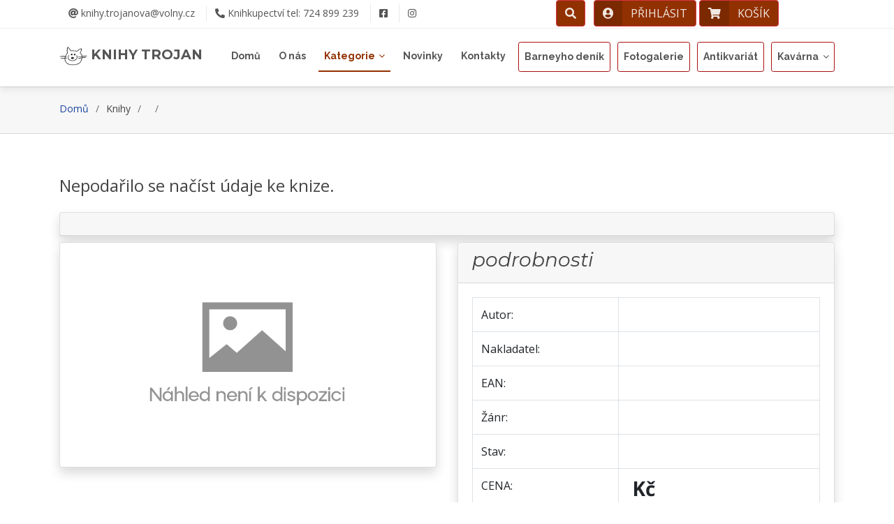

--- FILE ---
content_type: text/html; charset=UTF-8
request_url: https://www.knihy-trojan.cz/kniha/elektricke-lokomotivy-e499-0-2-83732/
body_size: 31775
content:
<!DOCTYPE html>
<html lang="cs-cz">
<head>
  <base href="https://www.knihy-trojan.cz/" />
  <meta charset="utf-8">
  <title>Detail knihy - Knihy Trojan</title>
  <meta name="viewport"     content="width=device-width, initial-scale=1.0" name="viewport">
  <meta name="keywords"     content="knihkupectví,knihkupectví on-line,knihy on-line,knihy internet shop,internetové knihkupectví,prodej knih,třebíč">
  <meta name="description"  content="Knihkupectví Trojan v Třebíči Vám nabízí knihy všech žánrů, beletrie, učebnice, poezie, encyklopedie, slovníky a jiné.">
  <meta name="author"       content="Michal Kašpárek, www.ikasparek.cz">
  <meta name="robots"       content="index, follow, all">
  <meta name="googlebot"    content="archive,snippet">
  <meta name="seznambot"    content="all">

  <!-- Meta tags -->


  <!-- Favicons -->
  <link rel="apple-touch-icon" sizes="180x180" href="soubory/apple-touch-icon.png">
  <link rel="icon" type="image/png" sizes="32x32" href="soubory/favicon-32x32.png">
  <link rel="icon" type="image/png" sizes="16x16" href="soubory/favicon-16x16.png">

  <!-- Google Fonts -->
  <link rel="stylesheet" href="https://fonts.googleapis.com/css2?family=Open+Sans:ital,wght@0,300;0,400;0,600;0,700;0,800;1,400;1,600;1,700&display=swap">
  <link rel="stylesheet" href="https://fonts.googleapis.com/css2?family=Montserrat:ital,wght@0,400;0,500;0,600;0,700;1,400;1,500&display=swap">
  <link rel="stylesheet" href="https://fonts.googleapis.com/css2?family=Raleway:wght@300;400;500;700;800&display=swap">

  <!-- Bootstrap CSS Soubor -->
  <link rel="stylesheet" href="https://cdn.jsdelivr.net/npm/bootstrap@4.6.2/dist/css/bootstrap.min.css" integrity="sha384-xOolHFLEh07PJGoPkLv1IbcEPTNtaed2xpHsD9ESMhqIYd0nLMwNLD69Npy4HI+N" crossorigin="anonymous">
  <link rel="stylesheet" href="css/bootstrap-migration.css">

  <!-- Knihovny CSS Files -->
  <link rel="stylesheet" href="lib/font-awesome/css/font-awesome.min.css">
  <link rel="stylesheet" href="vendor/fontawesome-free-5/css/all.css">
  <link rel="stylesheet" href="lib/animate/animate.min.css">
  <link rel="stylesheet" href="lib/ionicons/css/ionicons.min.css">
  <link rel="stylesheet" href="lib/owlcarousel/assets/owl.carousel.min.css">
  <link rel="stylesheet" href="lib/magnific-popup/magnific-popup.css">
  <link rel="stylesheet" href="lib/ionicons/css/ionicons.min.css">
  <link rel="stylesheet" href="js/jquery-ui-1.13.2.blitzer/jquery-ui.css">

  <!-- Vlastní CSS -->
  <link rel="stylesheet" href="css/custom.css">
  <script src="https://code.jquery.com/jquery-3.6.0.js"></script>
  <script src="https://code.jquery.com/ui/1.13.2/jquery-ui.js"></script>
</head><body id="body">  <!--==========================
    Top Bar
  ============================-->
<!--  <section id="topbar" class="d-none d-lg-block p-0 fixed-top">-->
  <section id="topbar" class="d-block p-0 fixed-top">
    <div class="container clearfix row px-0 mx-0 mx-auto">
      <div class="social-links float-left py-2 px-0 ml-0 ml-md-3 col-7 col-md-6">
        <a href="mailto:knihy.trojanova@volny.cz"><i class="fas fa-at"></i>&nbsp;knihy.trojanova@volny.cz</a>
        <a href="tel:00420724899239"><i class="fas fa-phone-alt"></i>&nbsp;<span class="d-none d-lg-inline">Knihkupectví</span> tel:  724 899 239</a>
<!--      </div>
      <div class="social-links float-left py-2">-->
        <a href="https://www.facebook.com/knihkupectvi.Trojan" class="facebook d-none d-lg-inline" target="_blank"><i class="fab fa-facebook-square"></i></a>
        <a href="https://www.instagram.com/trojan.knihy/" class="instagram d-none d-lg-inline" target="_blank"><i class="fab fa-instagram"></i></a>
      </div>
      <div class="X_social-links float-right h-40px col-5 col-md-5 mt-3 mt-lg-0 px-0 px-lg-3 text-center text-lg-right">
      <!-- Vyhledávácí okno -->
        <!--<div id="search-down">-->
          <a href="#" id="search-down-tlacitko" class="btn btn-md btn-danger user-menu mr-0 mr-lg-2">
            <span class="icon"><i class="fas fa-search font-2em"></i></span>
          </a>
            <div class="search-down-detail" id="search-down-detail">
              <form name="form_hledat_down" id="form_hledat_down" action="https://www.knihy-trojan.cz/hledat/" method="get">
                <label for="hledej">Vyhledávání</label>
                <div class="input-group shadow-lg mb-3">
                  <input type="text" name="hledej" id="hledat" class="form-control border-secondary" placeholder="Sem napište co hledáte..." aria-label="Sem napište co hledáte..." aria-describedby="button-hledat">
                  <div class="input-group-append">
                    <button type="submit" class="btn btn-danger" type="button" id="button-hledat">HLEDAT</button>
                  </div>
                </div>
              </form>
            </div>
<!--          </a>-->
        <!--</div>-->
            <a href="https://www.knihy-trojan.cz/prihlasit/" id="userDropdown" class="btn btn-md btn-danger btn-icon-split user-menu">
              <span class="icon"><div class="img-profile rounded-circle"><i class="fas fa-user-circle font-2em"></i></div></span>
              <span class="d-none d-sm-block text">PŘIHLÁSIT</span>
            </a>
            <a href="https://www.knihy-trojan.cz/kosik/" id="kosik-tlacitko" class="btn btn-md btn-danger btn-icon-split user-menu">
                    <span class="icon"><i class="fa fa-shopping-cart font-2em"></i></span>
                    <span class="d-none d-sm-block text">KOŠÍK</span>


<!--            <a href="https://www.knihy-trojan.cz/kosik/" id="kosik-tlacitko" class="btn btn-sm kosik-menu">
              <span class="img-profile rounded-circle"><i class="fa fa-shopping-cart font-2em"></i></span>
              <span class="mr-2 d-none d-lg-inline">KOŠÍK</span>-->
              <div class="kosik-detail" id="kosik-detail">
                            <div class="col-12 col-md-12 col-lg-12 alert alert-info">
              Váš košík je zatím prázdný. Vyberte si knihu.
            </div>
              </div>

                        <!--</div></div>-->
            </a>
      </div>
    </div>
  </section>
  <!--==========================
    Header
  ============================-->
  <header id="header">
    <div class="container">

      <div id="logo" class="pull-left">
        <!--<a href="#body"><img src="https://www.knihy-trojan.cz/img/logo.png" alt="" title="" /></a>-->
        <h1><a href="https://www.knihy-trojan.cz" class="scrollto">
          <img src="https://www.knihy-trojan.cz/soubory/knihy-trojan-logo.png" alt="" title="" style="height:40px;width:auto;" />&nbsp;KNIHY TROJAN</a></h1>
      </div>
      <div class="d-inline d-lg-none float-right mr-5">
        <a href="https://www.facebook.com/knihkupectvi.Trojan" class="facebook mr-3" target="_blank"><i class="fab fa-facebook-square"></i></a>
        <a href="https://www.instagram.com/trojan.knihy/" class="instagram" target="_blank"><i class="fab fa-instagram"></i></a>
      </div>

      <nav id="nav-menu-container">
        <ul class="nav-menu">
          <!--<li id="menu-home" class="menu-active"><a href="https://www.knihy-trojan.cz">Domů</a></li>-->
          <li id="menu-home"><a href="https://www.knihy-trojan.cz">Domů</a></li>
          <li id="menu-onas"><a href="https://www.knihy-trojan.cz/onas/">O nás</a></li>
          <li id="menu-kategorie" class="menu-has-children"><a href="">Kategorie</a>
            <ul class="row">
          <div class="col-sm-12 col-md-6 float-md-left">
              <li id="menu-pod-kategorie10" class="menu-has-children"><a href="">Beletrie, krásná literatura</a>
                <ul>
                  <li><a href="https://www.knihy-trojan.cz/kategorie/beletrie-humor/">Humor</a></li>
                  <li><a href="https://www.knihy-trojan.cz/kategorie/beletrie-beletrie/">Beletrie česká i světová</a></li>
                  <li><a href="https://www.knihy-trojan.cz/kategorie/beletrie-detektivky/">Detektivky</a></li>
                  <li><a href="https://www.knihy-trojan.cz/kategorie/beletrie-zivotopisy/">Životopisy</a></li>
                  <li><a href="https://www.knihy-trojan.cz/kategorie/beletrie-napeti/">Napětí, thriller</a></li>
                  <li><a href="https://www.knihy-trojan.cz/kategorie/beletrie-krasna-literatura/">Krásná literatura</a></li>
                  <li><a href="https://www.knihy-trojan.cz/kategorie/beletrie-pro-mladez/">Beletrie pro mládež</a></li>
                </ul>
              </li>
              <li><a href="https://www.knihy-trojan.cz/kategorie/cizojazycna-literatura/">Cizojazyčná literatura</a></li>
              <li id="menu-pod-kategorie7" class="menu-has-children"><a href="">Umění, architektura</a>
                <ul>
                  <li><a href="https://www.knihy-trojan.cz/kategorie/vytvarne-umeni-fotografie/">Výtvarné umění, fotografie</a></li>
                  <li><a href="https://www.knihy-trojan.cz/kategorie/architektura-pamatky-mesta/">Architektura, památky, města</a></li>
                  <li><a href="https://www.knihy-trojan.cz/kategorie/divadlo-film-hudba/">Divadlo, film, hudba</a></li>
                </ul>
              </li>
              <li><a href="https://www.knihy-trojan.cz/kategorie/mluvene-slovo/">Mluvené slovo</a></li>
              <li><a href="https://www.knihy-trojan.cz/kategorie/obrazove-publikace/">Obrazové publikace</a></li>
              <li id="menu-pod-kategorie3" class="menu-has-children"><a href="">Společenské vědy, osvěta</a>
                <ul>
                  <li><a href="https://www.knihy-trojan.cz/kategorie/spolecenske-vedy-osveta/">Společenské vědy, osvěta</a></li>
                  <li><a href="https://www.knihy-trojan.cz/kategorie/spolecenske-vedy-vesmir/">Vesmír</a></li>
                </ul>
              </li>
              <li id="menu-pod-kategorie1" class="menu-has-children"><a href="">Duchovní nauky, teologie</a>
                <ul>
                  <li><a href="https://www.knihy-trojan.cz/kategorie/duchovni-nauky-teologie/">Duchovní nauky, teologie</a></li>
                  <li><a href="https://www.knihy-trojan.cz/kategorie/duchovni- nauky-karty/">Duchovní nauky - karty</a></li>
                  <li><a href="https://www.knihy-trojan.cz/kategorie/duchovni- nauky-astrologie/">Duchovní nauky - astrologie</a></li>
                </ul>
              </li>


              <li><a href="https://www.knihy-trojan.cz/kategorie/sci-fi-fantasy-dobrodruzna/">Sci-fi, fantasy, horor,dobrodružná</a></li>
              <li><a href="https://www.knihy-trojan.cz/kategorie/comics/">Komiksy</a></li>
              <li id="menu-pod-kategorie12" class="menu-has-children"><a href="">Mapy, průvodci, cestopisy</a>
                <ul>
                  <li><a href="https://www.knihy-trojan.cz/kategorie/pruvodci-cestopisy/">Cestopisy</a></li>
                  <li><a href="https://www.knihy-trojan.cz/kategorie/mapy-pruvodci/">Mapy, průvodci, atlasy</a></li>
                </ul>
              </li>
              <li id="menu-pod-kategorie14" class="menu-has-children"><a href="">Literatura faktu, válečná</a>
                <ul>
                  <li><a href="https://www.knihy-trojan.cz/kategorie/politika/">Politika</a></li>
                  <li><a href="https://www.knihy-trojan.cz/kategorie/literatura-valecna/">Válečná literatura</a></li>
                  <li><a href="https://www.knihy-trojan.cz/kategorie/literatura-faktu/">Literatura faktu</a></li>
                  <li><a href="https://www.knihy-trojan.cz/kategorie/valecny-roman/">Válečné romány</a></li>
                </ul>
              </li>
              <li><a href="https://www.knihy-trojan.cz/kategorie/historie/">Historie</a></li>
              <li><a href="https://www.knihy-trojan.cz/kategorie/filozofie-sociologie/">Filozofie, sociologie</a></li>
              <li><a href="https://www.knihy-trojan.cz/kategorie/pedagogika-psychologie/">Pedagogika, psychologie</a></li>
              <li><a href="https://www.knihy-trojan.cz/kategorie/regionalni-literatura/">Regionální literatura</a></li>
              <li id="menu-pod-kategorie8" class="menu-has-children"><a href="">Učebnice, jazyky</a>
                <ul>
                  <li><a href="https://www.knihy-trojan.cz/kategorie/jazykoveda-literarni-vedy/">Jazykověda a literární vědy</a></li>
                  <li><a href="https://www.knihy-trojan.cz/kategorie/ucebnice-jazyky-slovniky/">Učebnice jazyků, slovníky</a></li>
                  <li><a href="https://www.knihy-trojan.cz/kategorie/ucebnice-zs-ss-vs/">Učebnice ZŠ, SŠ, VŠ</a></li>
                </ul>
              </li>


          </div>
          <div class="col-sm-12 col-md-6 float-md-right">
              <li><a href="https://www.knihy-trojan.cz/kategorie/encyklopedie/">Encyklopedie</a></li>
              <li id="menu-pod-kategorie11" class="menu-has-children"><a href="">Dětská literatura</a>
                <ul>
                  <li><a href="https://www.knihy-trojan.cz/kategorie/detska-literatura/">Dětská literatura</a></li>
                  <li><a href="https://www.knihy-trojan.cz/kategorie/detska-plastove-knihy/">Dětská - plastové knížky</a></li>
                  <li><a href="https://www.knihy-trojan.cz/kategorie/detska-omalovanky/">Omalovánky, doplňovačky</a></li>
                  <li><a href="https://www.knihy-trojan.cz/kategorie/detska-odborna/">Dětská odborná literatura</a></li>
                  <li><a href="https://www.knihy-trojan.cz/kategorie/detska-leporela/">Dětská - leporela</a></li>
                </ul>
              </li>
              <li id="menu-pod-kategorie4" class="menu-has-children"><a href="">Přírodní vědy</a>
                <ul>
                  <li><a href="https://www.knihy-trojan.cz/kategorie/prirodni-vedy-priroda/">Přírodní vědy, příroda</a></li>
                  <li><a href="https://www.knihy-trojan.cz/kategorie/pestitelstvi-chovatelstvi/">Pěstitelství, chovatelství</a></li>
                  <li><a href="https://www.knihy-trojan.cz/kategorie/prirodni-vedy-zahady/">Záhady, odborná matematika a fyzika</a></li>
                </ul>
              </li>
              <li id="menu-pod-kategorie5" class="menu-has-children"><a href="">Hobby, technické vědy</a>
                <ul>
                  <li><a href="https://www.knihy-trojan.cz/kategorie/technicke-vedy-hobby/">Tecnické vědy, hobby</a></li>
                  <li><a href="https://www.knihy-trojan.cz/kategorie/pocitacova-literatura/">Počítačová literatura</a></li>
                </ul>
              </li>
              <li id="menu-pod-kategorie6" class="menu-has-children"><a href="">Zdravotnictví, zdravověda</a>
                <ul>
                  <li><a href="https://www.knihy-trojan.cz/kategorie/zdravotnictvi/">Zdravotnictví</a></li>
                  <li><a href="https://www.knihy-trojan.cz/kategorie/tehotenstvi-pece-o-dite/">Těhotenství, péče o dítě</a></li>
                  <li><a href="https://www.knihy-trojan.cz/kategorie/zdravotnictvi-sex/">Sex, sexuální výchova</a></li>
                  <li><a href="https://www.knihy-trojan.cz/kategorie/zdravotnictvi-zdravoveda/">Zdravověda</a></li>
                </ul>
              </li>
              <li><a href="https://www.knihy-trojan.cz/kategorie/telovychova-sport/">Tělovýchova a sport</a></li>
              <li><a href="https://www.knihy-trojan.cz/kategorie/kucharky-vareni/">Kuchařky a vaření</a></li>
              <li><a href="https://www.knihy-trojan.cz/kategorie/hudebniny/">Hudebniny</a></li>

              <li><a href="https://www.knihy-trojan.cz/kategorie/krizovky-volny-cas/">Křížovky, volný čas</a></li>
              <li><a href="https://www.knihy-trojan.cz/kategorie/hry-karty/">Hry, karty</a></li>
              <li><a href="https://www.knihy-trojan.cz/kategorie/kalendare-diare/">Kalendáře a diáře</a></li>
              <li><a href="https://www.knihy-trojan.cz/kategorie/doplnkovy-sortiment/">Doplňkový sortiment</a></li>
              <li id="menu-pod-kategorie2" class="menu-has-children"><a href="">Ekonomie, účetnictví, právo</a>
                <ul>
                  <li><a href="https://www.knihy-trojan.cz/kategorie/ekonomie-ucetnictvi-pravo/">Ekonomie, účetnictví, právo</a></li>
                </ul>
              </li>
              <li><a href="https://www.knihy-trojan.cz/kategorie/organizace-prace/">Organizace práce</a></li>
              <li id="menu-pod-kategorie9" class="menu-has-children"><a href="">Audio, video</a>
              <ul>
                  <li><a href="https://www.knihy-trojan.cz/kategorie/audio-video-lp/">Audio: LP desky</a></li>
                  <li><a href="https://www.knihy-trojan.cz/kategorie/audio-video-cd/">Audio: CD disky</a></li>
                </ul>
              </li>
              <li><a href="https://www.knihy-trojan.cz/kategorie/antikvariat/">Antikvariát</a></li>
          </div>
            </ul>          </li>
          <li id="menu-novinky"><a href="https://www.knihy-trojan.cz/novinky/">Novinky</a></li>
          <li id="menu-kontakty"><a href="https://www.knihy-trojan.cz/kontakt/">Kontakty</a></li>
          <li id="menu-blog"><a href="https://www.knihy-trojan.cz/barneyho-blog/" class="btn btn-outline-danger btn-sm nav-antik">Barneyho deník</a>
          <li id="menu-fotogalerie"><a href="https://www.knihy-trojan.cz/fotogalerie/" class="btn btn-outline-danger btn-sm nav-antik">Fotogalerie</a>
          <li id="menu-antik"><a href="https://www.antikvariat-trojan.cz" class="btn btn-outline-danger btn-sm nav-antik" id="menu-antik">Antikvariát</a></li>
          <li id="menu-kavarna" class="menu-has-children"><a href="" class="btn btn-outline-danger btn-sm nav-antik">Kavárna</a>
            <ul style="max-width: 250px; left: -7rem;">
              <li><a href="https://www.knihy-trojan.cz/kavarna-nabidka/">Nabídka kavárny</a></li>
              <li><a href="https://www.knihy-trojan.cz/kavarna-galerie/">Fotogalerie</a></li>
            </ul>
          </li>
        </ul>
      </nav><!-- #nav-menu-container -->
    </div>
  </header><!-- #header -->
  <main id="main">



    <!--==========================
      Sekce Detail knihy
    ============================-->
    <section id="breadcrumbs" class="breadcrumbs">
      <div class="container">
        <ol>
          <li><a href="/">Domů</a></li>
          <li>Knihy</li>
          <li><a href="https://www.knihy-trojan.cz/kategorie//"></a></li>
          <li></li>
        </ol>
        <!--<h2>About Us</h2>-->
      </div>
    </section>

    <!--<section id="about" class="wow fadeInUp" style="background: #FEF9E4;">-->
    <section id="about" class="wow fadeInUp">
      <div class="container">
<!--        <div class="section-header">
          <h2></h2>
          <p>Všechny informace o</p>
        </div>-->
        <div><div class="h4">Nepodařilo se načíst údaje ke knize.</div>
</div>
<!--        <div class="owl-carousel about-carousel">-->
        <!--        </div>-->
        <div class="row">

              <div class="col-12 mb-sm-2 mt-md-3 mb-md-2">
                <div class="card shadow">
                  <div class="card-header">
                    <!--<div class="pt-2 pb-1 h2">-->
                    <h1 class="h2">
                      
                    </h1>
                    <!--</div>-->
                  </div>
                </div>
              </div>

              <div class="col-sm-12 col-md-6 mb-sm-2 mb-md-4">
                <div class="card shadow">
                  <div class="card-body">
                    <p class="card-text">
                      <img src="//mknihy.eu/image/no-image.png" class="img-fluid kniha-img mx-auto" style="max-height: 56vh;" alt="" >
                    </p>
                  </div>
                </div>
              </div>

              <div class="col-sm-12 col-md-6 mb-sm-2 mb-md-4">
                <div class="card shadow">
                  <div class="card-header py-md-2">
                    <h2 class="h3 font-weight-normal">
                      <em>podrobnosti</em>
                    </h2>
                  </div>
                  <div class="card-body">
                    <table class="table table-bordered">
                      <tbody>
                        <tr><td>Autor:</td>       <td></td></tr>
                        <tr><td>Nakladatel:</td>  <td></td></tr>
                        <tr><td>EAN:</td>         <td></td></tr>
                        <tr><td>Žánr:</td>        <td><a href="https://www.knihy-trojan.cz/kategorie//"></a></td></tr>
                        <tr><td>Stav:</td>        <td class=""></td></tr>

                        <tr><td>CENA:</td>         <td class="h3"><strong>&nbsp;Kč</strong></td></tr>
                        <tr><td></td>         <td>
                          <div class="btn btn-secondary btn-md float-right">na objednání</div>
                        </td></tr>


                      </tbody>
                    </table>
                  </div>
                </div>
              </div>

              <div class="col-12 mb-sm-2 mb-md-5">
                <div class="card shadow">
                  <div class="card-header">
                    <h3 class="m-0">
                      <em>Anotace/popis knihy</em>
                    </h3>
                  </div>
                  <div class="card-body">
                    <p class="card-text">
                      Pro tuto knihu nebyla anotace (popis) zapsána.
                    </p>
                  </div>
                </div>
              </div>


        </div>

      </div>
    </section><!-- #Detail knihy -->
    <script>
      $("#menu-kategorie").addClass("menu-active");
    </script>    <!--==========================
      Sekce Rychlý Kontakt
    ============================-->
    <section id="contact" class="wow fadeInUp">
      <div class="container">
        <div class="section-header">
          <h2>Kontaktujte nás</h2>
                  </div>

        <div class="row contact-info">

          <div class="col-md-4">
            <div class="contact-address">
              <i class="ion-ios-location-outline"></i>
              <h3>Adresa</h3>
              <address>Karlovo náměstí 47/36<br>674 01 Třebíč</address>
            </div>
          </div>

          <div class="col-md-4">
            <div class="contact-phone">
              <i class="ion-ios-telephone-outline"></i>
              <h3>Telefon</h3>
              <p><a href="tel:00420724899239">(+420) 724 899 239</a></p>
            </div>
          </div>

          <div class="col-md-4">
            <div class="contact-email">
              <i class="ion-ios-email-outline"></i>
              <h3>E-mail</h3>
              <p><a href="mailto:knihy.trojanova@volny.cz">knihy.trojanova@volny.cz</a></p>
            </div>
          </div>

        </div>
      </div>

      <div class="container mb-4">
        <iframe src="https://maps.google.com/maps/embed?pb=!1m18!1m12!1m3!1d2606.2049159389635!2d15.879862315862892!3d49.21564078343921!2m3!1f0!2f0!3f0!3m2!1i1024!2i768!4f13.1!3m3!1m2!1s0x470d4230d3aeeff3%3A0x4315ab230158d3a5!2sKnihkupectv%C3%AD%20Trojan!5e0!3m2!1scs!2scz!4v1587922775847!5m2!1scs!2scz" width="100%" height="450" frameborder="0" style="border:0;" allowfullscreen="" aria-hidden="false" tabindex="0"></iframe>      </div>
    </section><!-- #Rychlý Kontakt -->
	<!--==========================		Sekce Tým - osoby	============================-->	<!-- #Tým - osoby -->	</main>  <!--==========================
    Footer
  ============================-->
  <footer id="footer" class="container-fluid bg-grey py-5 mt-5">
    <div class="container">
      <div class="row">
        <div class="col-md-6">
          <div class="row">
            <div class="col-md-7 ">
              <div class="logo-part">
                <!--<img src="https://i.ibb.co/sHZz13b/logo.png" class="w-50 logo-footer" >-->
                <h2>Knihy Trojan</h2>
                <div class="h4 mb-3">KNIHKUPECTVÍ<br>V SRDCI TŘEBÍČE</div>
                <div class="h6 mb-3">Karlovo náměstí 47/36<br>674 01 Třebíč</div>
                Po - Pá:&nbsp;&nbsp;&nbsp;&nbsp;&nbsp;&nbsp;8:00 – 17:30 hodin<br>
So:&nbsp;&nbsp;&nbsp;&nbsp;&nbsp;&nbsp;&nbsp;&nbsp;&nbsp;&nbsp;&nbsp;&nbsp;&nbsp;&nbsp;8:30 – 11:30 hodin              </div>
            </div>
            <div class="col-md-5 px-4">
              <h6> O nákupu</h6>
              <div class="row ">
                <div class="col-md-12">
                  <ul>
                                        <li> <a href="obchodni-podminky"> Obchodní podmínky</a> </li>
                    <li> <a href="obchodni-podminky#payment"> Platební způsoby</a> </li>
                    <li> <a href="obchodni-podminky#delivery"> Způsob dopravy</a> </li>
                    <li> <a href="obchodni-podminky#complaint"> Reklamace</a> </li>
                    <li> <a href="" data-toggle="modal" data-target="#myDialog" data-whatever="Ochrana osobních údjů - GDPR" data-adresa="https://www.knihy-trojan.cz/file/ochrana-udaju-dialog.php"> GDPR a Ochrana</a> </li>
                    <li> <a href="https://www.knihy-trojan.cz/registrace/"> Registrace&nbsp;<i class="fas fa-angle-double-right zluta"></i></a> </li>
                  </ul>
                </div>
              </div>
            </div>
          </div>
        </div>

        <div class="col-md-6 pl-md-5">
          <div class="row">
            <div class="col-md-6 px-4">
              <h6> Navigace</h6>
              <div class="row ">
                <div class="col-md-12">
                  <ul>
                    <li> <a href="https://www.knihy-trojan.cz/onas/"> O nás</a> </li>
                    <li> <a href="https://www.knihy-trojan.cz/novinky/"> Novinky</a> </li>
                    <!--<li> <a href="https://www.knihy-trojan.cz/bestsellery/"> Bestsellery</a> </li>-->
                    <li> <a href="https://www.knihy-trojan.cz/autogramiady/"> Autogramiády</a> </li>
                    <li> <a href="https://www.knihy-trojan.cz/kontakt/"> Kontakty</a> </li>
                  </ul>
                </div>
              </div>
            </div>
            <div class="col-md-6 ">
              <h6> Aktuálně</h6>
              <div class="social">
                <a href="https://www.facebook.com/knihkupectvi.Trojan" target="_blank"><i class="fab fa-facebook-square text-secondary"></i></a>
                <a href="https://www.instagram.com/trojan.knihy/" target="_blank"><i class="fab fa-instagram text-secondary"></i></a>
              </div>

              <p>&nbsp;</p>
            </div>
          </div>
        </div>
      </div>
    </div>
    <hr>
    <div class="container text-secondary creator">
      <div class="copyright">
        &copy;&nbsp;Copyright <strong>Michal&nbsp;Kašpárek</strong>
      </div>
      <div class="credits text-secondary">
        <i class="fas fa-code"></i>&nbsp;&nbsp;with&nbsp;&nbsp;<i class="fas fa-heart"></i>&nbsp;&nbsp;by&nbsp;&nbsp;<a href="https://www.ikasparek.cz" class="text-secondary">www.ikasparek.cz</a>
      </div>
    </div>
  </footer><!-- #footer --><!-- MODALNI OKNA ZACATEK -->

              <!-- Modal #myDialog -->
              <div class="modal fade" id="myDialog" role="dialog" tabindex="-1" arialabeledby="purchaseLabel" aria-hidden="true">
                <div class="modal-dialog modal-xl" role="document">
                  <div class="modal-content">
                    <div class="modal-header">
                      <h4 class="modal-title" id="purchaseLabel">Detail</h4>
                      <button type="button" class="close" data-dismiss="modal" aria-hidden="true" aria-label="Zavřít">&times;</button>
                    </div>
                    <div class="modal-body">
                      <iframe frameborder="0" style="width: 100%; min-height: 500px;"></iframe>
                    </div>
                    <div class="modal-footer">
                      <button type="button" class="btn btn-secondary" data-dismiss="modal">Zavřít</button>
                    </div>
                  </div>
                </div>
              </div>
              <!-- Konec #myDialog -->


              <!-- Modal #myModal -->
              <div class="modal fade" id="myModal" role="dialog" tabindex="-1" arialabeledby="purchaseLabel2" aria-hidden="true">
                <div class="modal-dialog">
                  <div class="modal-content">
                    <div class="modal-header">
                      <h4 class="modal-title" id="purchaseLabel2">Upozornění</h4>
                      <button type="button" class="close" data-dismiss="modal" aria-hidden="true" aria-label="Zavřít">&times;</button>
                    </div>
                    <div class="modal-body">
                      <p id="modal-obsah">&hellip;</p>
                    </div>
                    <div class="modal-footer">
                      <button type="button" class="btn btn-secondary" data-dismiss="modal">Zavřít</button>
                    </div>
                  </div>
                </div>
              </div><!-- Konec #myModal -->

              <!-- Modal #senfMail -->
              <div class="modal fade" id="senfMail" role="dialog" tabindex="-1" arialabeledby="purchaseLabel3" aria-hidden="true">
                <div class="modal-dialog">
                  <div class="modal-content">
                    <div class="modal-header">
                      <h4 class="modal-title" id="purchaseLabel3">Odesílání zprávy</h4>
                      <button type="button" class="close" data-dismiss="modal" aria-hidden="true" aria-label="Zavřít">&times;</button>
                    </div>
                    <div class="modal-body">
                      <p id="modal-obsah"><h3>Vaše zpráva byla odeslána. Děkujeme.</h3></p>
                    </div>
                    <div class="modal-footer">
                      <button type="button" class="btn btn-secondary" data-dismiss="modal">Zavřít</button>
                    </div>
                  </div>
                </div>
              </div><!-- Konec #myModal -->

<!-- KONEC MODALNI OKNA -->
	<a href="#" class="back-to-top"><i class="fa fa-chevron-up"></i></a>  <!-- Knihovny JavaScript -->
  <script src="https://cdn.jsdelivr.net/npm/bootstrap@4.6.2/dist/js/bootstrap.bundle.min.js" integrity="sha384-Fy6S3B9q64WdZWQUiU+q4/2Lc9npb8tCaSX9FK7E8HnRr0Jz8D6OP9dO5Vg3Q9ct" crossorigin="anonymous"></script>
  <script src="lib/easing/easing.min.js"></script>
  <script src="lib/superfish/hoverIntent.js"></script>
  <script src="lib/superfish/superfish.min.js"></script>
  <script src="lib/wow/wow.min.js"></script>
  <script src="lib/owlcarousel/owl.carousel.min.js"></script>
  <script src="lib/magnific-popup/magnific-popup.min.js"></script>
  <script src="lib/sticky/sticky.js"></script>
  <script src="https://cdn.jsdelivr.net/npm/js-cookie@rc/dist/js.cookie.min.js"></script>

  <!-- Hůavní soubor Javascript -->
  <script src="js/main.js"></script>

    <a href="#" id="showStartModal" style="display: none;">M</a>
	<script>	</script></body></html>

--- FILE ---
content_type: text/css
request_url: https://www.knihy-trojan.cz/css/custom.css
body_size: 33275
content:
/*                                                                       */
/*       červená: #a81010   rgba(168, 16, 16, 1.0)                       */
/*       modrá:   #1C459F   rgba(28, 69, 159, 1.0)                       */
/*       pastel. zelená (dřívější)  #50d8af                              */
/*                                                                       */
:root {
	--red: #891a1c;
	--blue: #0c2e8a;
	--danger: #891a1c;
	--primary: #0c2e8a !important;

	--theme-danger-rgb: 168, 16, 16;
	--opacity: 1
}

/*--------------------------------------------------------------
# Hlavní styly
--------------------------------------------------------------*/

body {
	background: #fff;
	color: #444;
	font-family: "Open Sans", sans-serif;
}

a {
	color: #1C459F;
	transition: 0.5s;
}

a:hover,
a:active,
a:focus {
	color: rgba(var(--theme-danger-rgb), var(--opacity));
	/* #a81010; */
	outline: none;
	text-decoration: none;
}

p {
	padding: 0;
	margin: 0 0 30px 0;
}

h1,
h2,
h3,
h4,
h5,
h6 {
	font-family: "Montserrat", sans-serif;
	font-weight: 400;
	margin: 0 0 20px 0;
	padding: 0;
}

.ruka {
	cursor: pointer;
}


.ui-autocomplete {
	max-height: 350px;
	overflow-y: auto;
	/* prevent horizontal scrollbar */
	overflow-x: hidden;
	border-bottom-left-radius: 6px;
	border-bottom-right-radius: 6px;
	box-shadow: 2px 2px 10px rgba(0, 0, 0, 0.5);
	z-index: 9999;
}

/* IE 6 doesn't support max-height
 * we use height instead, but this forces the menu to always be this tall
 */
* html .ui-autocomplete {
	height: 350px;
}

.ui-widget-content {
	color: #555;
}

.ui-widget {
	font-family: 'Open Sans', sans-serif;
	font-size: 0.9em;
}

.ui-menu .ui-menu-item:hover {
	background: rgba(0, 0, 0, 0.2);
}

.ui-autocomplete-loading {
	background: #fff url("https://jqueryui.com/resources/demos/autocomplete/images/ui-anim_basic_16x16.gif") right center no-repeat;
}

/** html #ui-id-1 .ui-menu-item:hover #search-down-detail {
  display: block;
  opacity: 1;
  visibility: visible;
}*/

.odsazeni-1 {
	text-indent: 1em;
}

i.wine {
	color: rgba(168, 16, 16, 0.6);
}

i.wine:hover {
	color: rgba(168, 16, 16, 1);
}

i.zluta {
	color: rgba(255, 201, 40, 0.6);
}

i.zluta:hover {
	color: rgba(255, 201, 40, 1);
}

.btn-warning-cust {
	color: #333;
	background-color: rgba(255, 201, 40, 1);
	/*border-color: rgba(255, 180, 40, 1);*/
}

.btn-warning-cust:hover {
	color: #000;
	background-color: rgba(235, 190, 40, 1);
	/*border-color: rgba(255, 201, 40, 1);*/
}

.btn-primary-cust {
	color: #fff;
	background-color: rgba(12, 46, 138, 1.0);
	border-color: rgba(12, 46, 138, 1.0);
}

.btn-primary-cust:hover {
	color: #fff;
	background-color: rgba(12, 46, 100, 1.0);
	border-color: rgba(12, 46, 100, 1.0);
}

/* Back to top button */
.back-to-top {
	position: fixed;
	display: none;
	background: rgba(12, 46, 138, 0.6);
	color: #fff;
	padding: 6px 12px 9px 12px;
	font-size: 16px;
	border-radius: 2px;
	right: 15px;
	bottom: 15px;
	transition: background 0.5s;
}

.back-to-top:focus {
	background: rgba(12, 46, 138, 1.0);
	color: #fff;
	outline: none;
}

.back-to-top:hover {
	background: rgba(12, 46, 138, 1.0);
	color: #fff;
}

.breadcrumb-item+.breadcrumb-item::before {
	display: inline-block;
	padding-right: .5rem;
	color: #6c757d;
	content: "/";
}

/*.breadcrumb li[class^="bg"]:before {*/
.breadcrumb li.bg-info:before {
	display: inline-block;
	padding-right: .5rem;
	color: #fff;
	/*#6c757d;*/
	content: "/";
}

.breadcrumb li:first-child::before {
	content: "";
}

/*--------------------------------------------------------------
# Vlastní styly
--------------------------------------------------------------*/

.font-07 {
	font-size: 0.7em;
}

.font-08 {
	font-size: 0.8em;
}

.font-16 {
	font-size: 1.6em;
}

.font-bold {
	font-weight: bold;
}

.h-40px {
	height: 40px;
}

a.odkaz-dotted::before {
	border-bottom: 1px dotted #1C459F;
}

a.odkaz-dotted::after {
	border-bottom: 1px dotted #1C459F;
}

a.odkaz-dotted {
	border-bottom: 1px dotted #1C459F;
}

a:hover.odkaz-dotted {
	border-bottom: 1px dotted rgba(168, 16, 16, 1.0);
}

#aktuality {
	background: #fefbee;
}

.aktualita {
	padding-bottom: 0px;
	margin-bottom: 10px;
	border-bottom: 1px dotted #e9e9e9;
}

.aktualita>h4 {
	color: #1C459F;
	margin-top: 2vh;
}

.card-img {
	width: 100%;
	border-radius: 0px;
}

.page-item.active .page-link {
	z-index: 3;
	color: #fff;
	background-color: #891A1C;
	border-color: #420B14;
}

.page-item .page-link {
	z-index: 3;
	color: #891A1C;
}

.btn-icon-split {
	padding: 0;
	overflow: hidden;
	display: inline-flex;
	align-items: stretch;
	justify-content: center;
}

.btn-icon-split .icon {
	background: rgba(0, 0, 0, 0.15);
	display: inline-block;
	padding: 0.375rem 0.75rem;
}

.btn-icon-split .text {
	display: inline-block;
	padding: 0.375rem 0.75rem;
}

.btn-icon-split.btn-sm .icon,
.btn-group-sm>.btn-icon-split.btn .icon {
	padding: 0.25rem 0.5rem;
}

.btn-icon-split.btn-sm .text,
.btn-group-sm>.btn-icon-split.btn .text {
	padding: 0.25rem 0.5rem;
}

.btn-icon-split.btn-lg .icon,
.btn-group-lg>.btn-icon-split.btn .icon {
	padding: 0.5rem 1rem;
}

.btn-icon-split.btn-lg .text,
.btn-group-lg>.btn-icon-split.btn .text {
	padding: 0.5rem 1rem;
}

/*--------------------------------------------------------------
# Top Bar
--------------------------------------------------------------*/

#topbar {
	background: #fff;
	padding: 10px 0;
	border-bottom: 1px solid #eee;
	font-size: 14px;
}

#topbar .contact-info a {
	line-height: 1;
	color: #555;
}

#topbar .contact-info a:hover {
	color: #a81010;
}

#topbar .contact-info i {
	color: #333;
	padding: 4px;
}

#topbar .contact-info .fa-phone {
	padding-left: 20px;
	margin-left: 20px;
	border-left: 1px solid #e9e9e9;
}

#topbar .social-links a {
	color: #555;
	padding: 4px 12px;
	display: inline-block;
	line-height: 1px;
	border-left: 1px solid #e9e9e9;
}

#topbar .social-links a:hover {
	color: #a81010;
}

#topbar .social-links a:first-child {
	border-left: 0;
}

#topbar a.user-menu {
	background: #913001;
	color: #f1e7e2;
}

#topbar a:hover.user-menu {
	background: #4b2411;
	color: #ffffff;
}

#topbar a.kosik-menu {
	background: #ffc928;
	color: #333;
	height: 3.8vh;
	padding: .5rem 1rem;
	font-size: 1.2em;
	margin-top: .2rem;
}

#topbar a:hover.kosik-menu {
	background: #F2CD13;
	/*#ffc928;*/
	color: #ffffff;
}

#kosik-tlacitko:hover #kosik-detail {
	display: block;
	visibility: visible;
	opacity: 1;
}

#kosik-detail {
	width: 500px;
	height: auto;
	position: absolute;
	background-color: #fafafa;
	z-index: 99;
	margin-left: auto;
	max-height: 500px;
	overflow-y: hidden;
	color: #333;
	right: calc(10%);
	top: 38px;

	display: none;
	opacity: 0;
	visibility: hidden;

	margin-right: auto;
	padding: 50px 10px;
	border: solid 2px rgba(168, 16, 16, 1)
		/*#f2bd1d   #a81010*/
	;
	-webkit-transition: opacity 2s, visibility 2s;
	transition: opacity 2s, visibility 2s;
	box-shadow: 0 5px 25px -4px rgba(0, 0, 0, 0.8);
}

#kos-kusy {
	position: absolute;
	top: 20px;
	right: 0px;
	/*-250px;*/
	display: block;
	width: 30px;
	height: 30px;
	padding: 2px 10px 0 8px;
	background: #cc0000;
	color: #fff;
	border: 1px solid #990000;
	z-index: 100;
	border-radius: 50%;
	font-weight: 600;
	font-family: inherit;
}

.zobrazene_jmeno {
	width: 6.6rem !important;
}

/*#search-down-tlacitko:hover #search-down-detail {display: block; visibility: visible; opacity: 1;}*/
#search-down-detail {
	width: 500px;
	height: auto;
	position: absolute;
	background-color: #fafafa;
	z-index: 99;
	margin-left: auto;
	max-height: 500px;
	overflow-y: hidden;
	color: #333;
	right: calc(30%);
	top: 38px;

	display: none;
	/*opacity: 0;
  visibility: hidden;*/

	margin-right: auto;
	padding: 50px 10px;
	border: solid 2px rgba(168, 16, 16, 1)
		/*#a81010*/
	;
	-webkit-transition: opacity 2s, visibility 2s;
	transition: opacity 2s, visibility 2s;
	box-shadow: 0 5px 25px -4px rgba(0, 0, 0, 0.8);
}

/*--------------------------------------------------------------
# Header
--------------------------------------------------------------*/

#header {
	padding: 20px 0;
	height: 84px;
	transition: all 0.5s;
	z-index: 997;
	background: #fff;
	box-shadow: 0px 6px 9px 0px rgba(0, 0, 0, 0.06);
	margin-top: 40px;
}

#header #logo h1 {
	font-size: 1.2em;
	/*42px;*/
	margin: 0;
	padding: 0;
	line-height: 1;
	font-family: "Montserrat", sans-serif;
	font-weight: 700;
}

#header #logo h1 a {
	color: #555;
	line-height: 1;
	display: inline-block;
}

#header #logo h1 a span {
	color: #333;
}

#header #logo img {
	height: 80px;
	width: auto;
	padding: 0;
	margin: 0;
	margin-top: 0px;
}

/*--------------------------------------------------------------
# Sekce slider - carousel
--------------------------------------------------------------*/
#hledat-box {
	position: absolute;
	top: 240px;
}

#hledat-box #button-hledat {
	background: rgba(168, 16, 16, 1) !important;
	border-color: rgba(119, 0, 0, 1) !important
}

#hledat-box #button-hledat:hover {
	background: rgba(119, 0, 0, 1) !important;
	border-color: rgba(109, 0, 0, 1) !important
}

#intro {
	width: 100%;
	height: 60vh;
	position: relative;
	background: url("../img/intro-carousel/slider-knihy-trojan-prodejna-ulice.jpg") no-repeat rgba(0, 0, 0, 1);
	background-size: cover;
}

#intro .intro-content {
	position: absolute;
	bottom: 0;
	top: 10vh;
	left: 0;
	right: 0;
	height: 25vh;
	z-index: 10;
	display: -webkit-box;
	display: -webkit-flex;
	display: -ms-flexbox;
	display: flex;
	-webkit-box-pack: center;
	-webkit-justify-content: center;
	-ms-flex-pack: center;
	justify-content: center;
	-webkit-box-align: center;
	-webkit-align-items: center;
	-ms-flex-align: center;
	align-items: center;
	-webkit-box-orient: vertical;
	-webkit-box-direction: normal;
	-webkit-flex-direction: column;
	-ms-flex-direction: column;
	flex-direction: column;
	text-align: center;
	/*width: 50em;
  height: 20em;
  margin: auto;*/
	/*background: rgba(0, 0, 0, 0.8);*/
}

#intro .intro-content h2 {
	color: #fff;
	/*#555;*/
	margin-bottom: 30px;
	font-size: 64px;
	font-weight: 700;
	text-shadow: 1px 1px 5px rgba(0, 0, 0, 0.6);
}

#intro .intro-content h2 span {
	color: rgba(168, 16, 16, 1);
	text-shadow: 0px 1px 0px rgba(0, 0, 0, 0.8),
		0px 1px 8px rgba(255, 255, 255, 1);
	/*  text-decoration: underline;*/
}

#intro .intro-content .btn-get-started,
#intro .intro-content .btn-projects {
	font-family: "Raleway", sans-serif;
	font-size: 15px;
	font-weight: bold;
	letter-spacing: 1px;
	display: inline-block;
	padding: 10px 32px;
	border-radius: 2px;
	transition: 0.5s;
	margin: 10px;
	color: #fff;
}

#intro .intro-content .btn-get-started {
	background: #0c2e8a;
	border: 2px solid #0c2e8a;
}

#intro .intro-content .btn-get-started:hover {
	background: none;
	color: #0c2e8a;
}

#intro .intro-content .btn-projects {
	background: rgba(168, 16, 16, 1.0);
	border: 2px solid rgba(168, 16, 16, 1.0);
}

#intro .intro-content .btn-projects:hover {
	background: none;
	color: rgba(168, 16, 16, 1.0);
}

#intro #intro-carousel {
	z-index: 8;
}

#intro #intro-carousel::before {
	content: '';
	background-color: rgba(255, 255, 255, 0);
	position: absolute;
	height: 100%;
	width: 100%;
	top: 0;
	right: 0;
	left: 0;
	bottom: 0;
	z-index: 7;
}

#intro #intro-carousel .item {
	width: 100%;
	height: 60vh;
	background-size: cover;
	background-position: center;
	background-repeat: no-repeat;
	transition-property: opacity;
}

/*--------------------------------------------------------------
# Navigace Menu
--------------------------------------------------------------*/

/* Nav Menu Essentials */

.nav-menu,
.nav-menu * {
	margin: 0;
	padding: 0;
	list-style: none;
}

.nav-menu ul {
	position: absolute;
	display: none;
	top: 100%;
	left: -30rem;
	/*  BYLA 0 */
	width: 60vw;
	/* NOVE */
	z-index: 99;
}

.nav-menu li {
	position: relative;
	white-space: nowrap;
}

.nav-menu>li {
	float: left;
}

.nav-menu li:hover>ul,
.nav-menu li.sfHover>ul {
	display: block;
}

.nav-menu ul ul {
	top: 90%;
	/* BYLA 0 */
	left: 5rem; /* -50%; */
	/* BYLO 100% */
	width: 20rem;
	/* NOVE */
}

.nav-menu ul li {
	min-width: 180px;
}

/* Nav Menu Arrows */

.sf-arrows .sf-with-ul {
	padding-right: 22px;
}

.sf-arrows .sf-with-ul:after {
	content: "\f107";
	position: absolute;
	right: 8px;
	font-family: FontAwesome;
	font-style: normal;
	font-weight: normal;
}

.sf-arrows ul .sf-with-ul:after {
	content: "\f105";
}

/* Nav Meu Container */

#nav-menu-container {
	float: right;
	margin: 0;
}

/* Nav Meu Styling */

.nav-menu a {
	padding: 10px 8px;
	text-decoration: none;
	display: inline-block;
	color: #555;
	font-family: "Raleway", sans-serif;
	font-weight: 700;
	font-size: 14px;
	outline: none;
}

.nav-menu li:hover>a,
.nav-menu .menu-active>a {
	color: #913001;
	border-bottom: 2px solid #913001;
	/*color: #a81010;
  border-bottom: 2px solid #a81010;*/
}

.nav-menu>li {
	margin-left: 10px;
}

.nav-menu li>a {
	border-bottom: 2px solid rgba(255, 255, 255, 0.1);
}

.nav-menu ul {
	margin: 4px 0 0 0;
	padding: 10px;
	box-shadow: 0px 0px 30px rgba(127, 137, 161, 0.25);
	background: #fff;
}

.nav-menu ul li {
	transition: 0.3s;
}

.nav-menu ul li a {
	padding: 10px;
	color: #333;
	transition: 0.3s;
	display: block;
	font-size: 13px;
	text-transform: none;
}

.nav-menu ul li:hover>a {
	color: rgba(168, 16, 16, 1.0);
}

.nav-menu ul ul {
	margin: 0;
}

/* Mobile Nav Toggle */

#mobile-nav-toggle {
	position: fixed;
	right: 0;
	top: 0;
	z-index: 999;
	margin: 20px 20px 0 0;
	border: 0;
	background: none;
	font-size: 24px;
	display: none;
	transition: all 0.4s;
	outline: none;
	cursor: pointer;
}

#mobile-nav-toggle i {
	color: #888;
}

/* Mobile Nav Styling */

#mobile-nav {
	position: fixed;
	top: 0;
	padding-top: 18px;
	bottom: 0;
	z-index: 998;
	background: rgba(52, 59, 64, 0.9);
	left: -260px;
	width: 260px;
	overflow-y: auto;
	transition: 0.4s;
}

#mobile-nav ul {
	padding: 0;
	margin: 0;
	list-style: none;
}

#mobile-nav ul li {
	position: relative;
}

#mobile-nav ul li a {
	color: #fff;
	font-size: 16px;
	overflow: hidden;
	padding: 10px 22px 10px 15px;
	position: relative;
	text-decoration: none;
	width: 100%;
	display: block;
	outline: none;
}

#mobile-nav ul li a:hover {
	color: #fff;
}

#mobile-nav ul li li {
	padding-left: 30px;
}

#mobile-nav ul .menu-has-children i {
	position: absolute;
	right: 0;
	z-index: 99;
	padding: 15px;
	cursor: pointer;
	color: #fff;
}

#mobile-nav ul .menu-has-children i.fa-chevron-up {
	color: rgba(var(--theme-danger-rgb), var(--opacity));
}

#mobile-nav ul .menu-item-active {
	color: rgba(var(--theme-danger-rgb), var(--opacity));
}

#mobile-body-overly {
	width: 100%;
	height: 100%;
	z-index: 997;
	top: 0;
	left: 0;
	position: fixed;
	background: rgba(52, 59, 64, 0.9);
	display: none;
}

/* Mobile Nav body classes */

body.mobile-nav-active {
	overflow: hidden;
}

body.mobile-nav-active #mobile-nav {
	left: 0;
	z-index: 1100;
}

body.mobile-nav-active #mobile-nav-toggle {
	color: #fff;
}

.nav-menu li > a.nav-antik {
	/* border-bottom: 1px solid #dc3545; */
	border-color: rgba(var(--theme-danger-rgb), var(--opacity));
	border-bottom-width: 1px;
	transition: all .2s ease-in;
}

.nav-menu li.menu-active > a.nav-antik {
	border-bottom-width: 3px;
}

.nav-menu li > a.nav-antik:hover {
	background-color: rgba(var(--theme-danger-rgb), var(--opacity));
	color: rgb(241, 231, 226);
	border-bottom-width: 1px;
}



/*--------------------------------------------------------------
# Breadcrumbs
--------------------------------------------------------------*/
/*.breadcrumbs {
  padding: 20px 0 20px 0;
  background: #f7f7f7;
  border-bottom: 1px solid #ededed;
  margin-bottom: 40px;
  margin-bottom: 0;
} */

.breadcrumbs {
	padding: 20px 0 20px 0;
	background: rgba(0, 0, 0, .03);
	border-top: 1px solid rgba(0, 0, 0, .125);
	border-bottom: 1px solid rgba(0, 0, 0, .125);
	margin-bottom: 0;

}

.breadcrumbs h2 {
	font-size: 28px;
	font-weight: 700;
	color: #545454;
}

.breadcrumbs ol {
	display: flex;
	flex-wrap: wrap;
	list-style: none;
	padding: 0 0 5px 0;
	margin: 0;
	font-size: 14px;
}

.breadcrumbs ol li+li {
	padding-left: 10px;
}

.breadcrumbs ol li+li::before {
	display: inline-block;
	padding-right: 10px;
	color: #6e6e6e;
	content: "/";
}

.breadcrumb-item+.breadcrumb-item::before {
	display: inline-block;
	padding-right: .5rem;
	color: #6c757d;
	content: "/";
}

/*.breadcrumb li[class^="bg"]:before {*/
.breadcrumb li.bg-info:before {
	display: inline-block;
	padding-right: .5rem;
	color: #fff;
	/*#6c757d;*/
	content: "/";
}

.breadcrumb li:first-child::before {
	content: "";
}



/*--------------------------------------------------------------
# Sekce
--------------------------------------------------------------*/

/* Sekce Header
--------------------------------*/

.section-header {
	margin-bottom: 30px;
	position: relative;
}

.section-header h2 {
	font-size: 32px;
	color: #0c2e8a;
	text-transform: uppercase;
	font-weight: 700;
	position: relative;
	padding-bottom: 20px;
}

.section-header h2::before {
	content: '';
	position: absolute;
	display: block;
	width: 50px;
	height: 3px;
	background: rgba(var(--theme-danger-rgb), var(--opacity));
	bottom: 0;
	left: 0;
}

.section-header h3 {
	font-size: 1.75em;
	color: rgba(var(--theme-danger-rgb), var(--opacity));
	text-transform: uppercase;
	font-weight: 700;
	position: relative;
	padding-bottom: 1rem;
	padding-left: 2rem;
}

.section-header h3::before {
	content: '';
	position: absolute;
	display: inline-block;
	width: 3px;
	height: 28px;
	background: #0c2e8a;
	top: 0;
	left: 0;
}

.section-header p {
	padding: 0;
	margin: 0;
}

/* Sekce O nás a Novinky
--------------------------------*/

#about {
	padding: 60px 0 30px 0;
}

#about .about-img {
	overflow: hidden;
}

#about .about-img img {
	/*margin-left: -15px;*/
	max-width: 100%;
}

#about .content h2 {
	color: #0c2e8a;
	font-weight: 700;
	font-size: 36px;
	font-family: "Raleway", sans-serif;
}

#about .content h3 {
	color: #555;
	font-weight: 300;
	font-size: 18px;
	line-height: 26px;
	font-style: italic;
}

#about .content p {
	line-height: 26px;
}

#about .content p:last-child {
	margin-bottom: 0;
}

#about .content i {
	font-size: 20px;
	padding-right: 4px;
	color: rgba(var(--theme-danger-rgb), var(--opacity));
}

#about .content ul {
	list-style: none;
	padding: 0;
}

#about .content ul li {
	padding-bottom: 10px;
}

#about .content ul li.kalendar-akci-seznam {
	padding-bottom: 10px;
}

#about .content ul li.kalendar-akci-seznam>.kalendar-seznam-1 {
	display: inline-flex;
	width: 160px !important;
	margin-right: 1vh;
	padding-bottom: 10px;
}

#about .content ul li.kalendar-akci-seznam>.kalendar-seznam-2 {
	display: inline-flex;
	width: 22em;
	margin-right: 1vh;
	padding-bottom: 10px;
}

#about .content ul li.kalendar-akci-seznam>.kalendar-seznam-3 {
	display: inline-flex;
	width: 10em;
	margin-right: 0px;
	padding-bottom: 10px;
}

#about.barney-blog .section-header h2 {
	font-size: 2rem;
}
#about.barney-blog .blog-container {

}
#about.barney-blog .card {
	transition: all 0.4s ease;
}

#about.barney-blog .card .card-image-box {
	overflow: hidden;
	transition: all 0.4s ease;
}

#about.barney-blog .card .card-image-box .card-img-top {
	scale: 1;
	transition: all 0.4s ease;
}

#about.barney-blog .card:hover .card-image-box .card-img-top {
	scale: 1.1;
	transition: all 0.4s ease;
}

#about.barney-blog .blog-content .blog-published {
	font-size: 0.6em;
	font-weight: normal;
	float: right;
	vertical-align: bottom;
}

#about.barney-blog .blog-content .barney-mainpicture {
	width: 100%;
	height: auto;
	max-width: 10rem;
	margin-right: 1rem;
	margin-bottom: 1rem;
}

@media (max-width: 576px) {
	#about.barney-blog .section-header h2 {
		font-size: 1.4rem;
	}
	#about.barney-blog .blog-container {
		margin-left: 0;
		margin-right: 0;
		padding-left: 0;
		padding-right: 0;
	}
}

/* Sekce Services
--------------------------------*/

#services {
	padding: 30px 0 0 0;
}

#services .box {
	min-height: 25vh;
	padding: 40px;
	margin-bottom: 40px;
	box-shadow: 10px 10px 15px rgba(73, 78, 92, 0.1);
	background: #fff;
	transition: 0.4s;
}

#services .box:hover {
	box-shadow: 0px 0px 30px rgba(73, 78, 92, 0.15);
	transform: translateY(-10px);
	-webkit-transform: translateY(-10px);
	-moz-transform: translateY(-10px);
}

#services .box .icon {
	float: left;
}

#services .box .icon i {
	color: #444;
	font-size: 64px;
	transition: 0.5s;
	line-height: 0;
	margin-top: 34px;
}

#services .box .icon i:before {
	background: #fff;
	/*#0c2e8a;*/
	background: linear-gradient(45deg, rgba(168, 16, 16, 1.0) 0%, rgba(168, 16, 16, 0.7) 100%);
	background-clip: border-box;
	-webkit-background-clip: text;
	-webkit-text-fill-color: transparent;
}

#services .box h4 {
	margin-left: 100px;
	font-weight: 700;
	margin-bottom: 15px;
	font-size: 22px;
}

#services .box h4 a {
	color: #444;
}

#services .box p {
	font-size: 14px;
	margin-left: 100px;
	margin-bottom: 0;
	line-height: 24px;
}

/* Sekce Parneři
--------------------------------*/

#clients {
	padding: 30px 0;
}

#clients img {
	max-width: 100%;
	opacity: 0.95;
	transition: 0.3s;
	padding: 15px 0;
}

#clients img:hover {
	opacity: 1;
}

#clients .owl-nav,
#clients .owl-dots {
	margin-top: 5px;
	text-align: center;
}

#clients .owl-dot {
	display: inline-block;
	margin: 0 5px;
	width: 12px;
	height: 12px;
	border-radius: 50%;
	background-color: #ddd;
}

#clients .owl-dot.active {
	background-color: rgba(168, 16, 16, 1.0);
}

/* Sekce Foto a Video
--------------------------------*/

#portfolio {
	background: #fff;
	padding: 30px 0;
}

#portfolio .portfolio-overlay {
	position: absolute;
	top: 0;
	right: 0;
	bottom: 0;
	left: 0;
	width: 100%;
	height: 100%;
	opacity: 1;
	transition: all ease-in-out 0.4s;
}

#portfolio .portfolio-item {
	overflow: hidden;
	position: relative;
	padding: 0;
	vertical-align: middle;
	text-align: center;
}

#portfolio .portfolio-item h2 {
	color: #ffffff;
	font-size: 24px;
	margin: 0;
	text-transform: capitalize;
	font-weight: 700;
}

#portfolio .portfolio-item img {
	transition: all ease-in-out 0.4s;
	width: 100%;
}

#portfolio .portfolio-item:hover img {
	-webkit-transform: scale(1.1);
	transform: scale(1.1);
}

#portfolio .portfolio-item:hover .portfolio-overlay {
	opacity: 1;
	background: rgba(0, 0, 0, 0.7);
}

#portfolio .portfolio-item-cust {
	overflow: hidden;
	height: 11rem;
	/*12.6rem;*/
}

#portfolio .portfolio-info {
	position: absolute;
	top: 50%;
	left: 50%;
	-webkit-transform: translate(-50%, -50%);
	transform: translate(-50%, -50%);
}

/* Sekce Reference
--------------------------------*/

#testimonials {
	padding: 30px 0;
}

#testimonials .testimonial-item {
	box-sizing: content-box;
	padding: 30px 30px 0 30px;
	margin: 30px 15px;
	text-align: center;
	min-height: 350px;
	box-shadow: 0px 2px 12px rgba(0, 0, 0, 0.08);
}

#testimonials .testimonial-item .testimonial-img {
	width: 90px;
	border-radius: 50%;
	border: 4px solid #fff;
	margin: 0 auto;
}

#testimonials .testimonial-item h3 {
	font-size: 18px;
	font-weight: bold;
	margin: 10px 0 5px 0;
	color: #111;
}

#testimonials .testimonial-item h4 {
	font-size: 14px;
	color: #999;
	margin: 0;
}

#testimonials .testimonial-item .quote-sign-left {
	margin-top: -15px;
	padding-right: 10px;
	display: inline-block;
	width: 37px;
}

#testimonials .testimonial-item .quote-sign-right {
	margin-bottom: -15px;
	padding-left: 10px;
	display: inline-block;
	max-width: 100%;
	width: 37px;
}

#testimonials .testimonial-item p {
	font-style: italic;
	margin: 0 auto 15px auto;
}

#testimonials .owl-nav,
#testimonials .owl-dots {
	margin-top: 5px;
	text-align: center;
}

#testimonials .owl-dot {
	display: inline-block;
	margin: 0 5px;
	width: 12px;
	height: 12px;
	border-radius: 50%;
	background-color: #ddd;
}

#testimonials .owl-dot.active {
	background-color: rgba(168, 16, 16, 1.0);
}

/* Sekce Jdi na akci (call-to-action)
--------------------------------*/

#call-to-action {
	background: #081e5b;
	/*background: rgba(255, 201, 40, 1);*/
	background-size: cover;
	padding: 40px 0;
}

#call-to-action .cta-title {
	color: #fff;
	font-size: 28px;
	font-weight: 700;
}

#call-to-action .cta-text {
	color: #fff;
	font-size: 1.2em;
}

#call-to-action .cta-btn {
	font-family: "Montserrat", sans-serif;
	font-weight: 700;
	font-size: 16px;
	letter-spacing: 1px;
	display: inline-block;
	padding: 8px 26px;
	border-radius: 1px;
	transition: 0.5s;
	margin: 10px;
	border: 3px solid #fff;
	background: rgba(255, 201, 40, 1);
	/*color: #fff;*/
}

#call-to-action .cta-btn:hover {
	background: #fff;
	border: 3px solid #fff;
	color: rgba(168, 16, 16, 1.0)
}

/* Sekce Tým - Osoby
--------------------------------*/

#team {
	background: #fff;
	padding: 30px 0 0 0;
}

#team .member {
	text-align: center;
	margin-bottom: 20px;
}

#team .member .pic {
	overflow: hidden;
	text-align: center;
}

#team .member .pic img {
	max-width: 100%;
}

#team .member .details {
	background: rgba(168, 16, 16, 1.0);
	color: #fff;
	padding: 15px;
	border-radius: 0 0 3px 3px;
}

#team .member h4 {
	font-weight: 700;
	margin-bottom: 2px;
	font-size: 18px;
}

#team .member span {
	font-style: italic;
	display: block;
	font-size: 13px;
}

#team .member .social {
	margin-top: 5px;
}

#team .member .social a {
	color: #fff;
}

#team .member .social i {
	font-size: 16px;
	margin: 0 2px;
}

/* Sekce Kontakt
--------------------------------*/

#contact {
	padding: 30px 0;
}

#contact .contact-info {
	margin-bottom: 20px;
	text-align: center;
}

#contact .contact-info i {
	font-size: 48px;
	display: inline-block;
	margin-bottom: 10px;
	color: rgba(12, 46, 138, 1);
	/*color: rgba(168, 16, 16, 1.0);*/
}

#contact .contact-info address,
#contact .contact-info p {
	margin-bottom: 0;
	color: #000;
}

#contact .contact-info h3 {
	font-size: 18px;
	margin-bottom: 15px;
	font-weight: bold;
	text-transform: uppercase;
	color: #999;
}

#contact .contact-info a {
	color: #000;
}

#contact .contact-info a:hover {
	color: rgba(168, 16, 16, 1.0);
}

#contact .contact-address,
#contact .contact-phone,
#contact .contact-email {
	margin-bottom: 20px;
}

#contact #google-map {
	height: 290px;
	margin-bottom: 20px;
}

#contact .form #sendmessage {
	color: rgba(168, 16, 16, 1.0);
	border: 1px solid rgba(168, 16, 16, 1.0);
	display: none;
	text-align: center;
	padding: 15px;
	font-weight: 600;
	margin-bottom: 15px;
}

#contact .form #errormessage {
	color: red;
	display: none;
	border: 1px solid red;
	text-align: center;
	padding: 15px;
	font-weight: 600;
	margin-bottom: 15px;
}

#contact .form #sendmessage.show,
#contact .form #errormessage.show,
#contact .form .show {
	display: block;
}

#contact .form .validation {
	color: red;
	display: none;
	margin: 0 0 20px;
	font-weight: 400;
	font-size: 13px;
}

#contact .form input,
#contact .form textarea {
	padding: 10px 14px;
	border-radius: 0;
	box-shadow: none;
	font-size: 15px;
}

#contact .form button[type="submit"] {
	background: rgba(168, 16, 16, 0.7);
	border: 0;
	border-radius: 3px;
	padding: 10px 30px;
	color: #fff;
	transition: 0.4s;
	cursor: pointer;
}

#contact .form button[type="submit"]:hover {
	background: rgba(168, 16, 16, 1.0);
}

/*--------------------------------------------------------------
# KNIHA
--------------------------------------------------------------*/
.kniha {}

.kniha .icon {
	float: none !important;
	height: 250px;
}

.kniha .kniha-img {
	max-height: 230px;
	max-width: 250px;
	margin-bottom: 15px;
}

.kniha .title {
	margin-left: 0 !important;
	height: 3rem;
	overflow: hidden;
}

.kniha .title:after {
	/*content: "...";*/
}

.kniha .title a {
	color: #913001;
}

.kniha .description {
	margin-left: 0 !important;
}

.kniha .autor {
	max-height: 2rem;
}

.kniha .nakladatel {
	max-height: 2rem;
	overflow: hidden;
}

.kniha .cena {
	margin-top: .5rem;
	max-height: 2rem;
	font-size: 1.2em !important;
}

/*--------------------------------------------------------------
# Footer
--------------------------------------------------------------*/

#footer {
	/*background: #fefbee;*/
	padding: 0 0 30px 0;
	font-size: 14px;
}

#footer hr {
	border: none;
	border-top: 1px solid #333333;
}

#footer .creator {
	margin-top: 20px;
}

#footer .copyright {
	text-align: center;
	padding-top: 30px;
}

#footer .credits {
	text-align: center;
	font-size: 13px;
	color: #555;
}

#footer .credits a {
	color: #0c2e8a;
}

#footer .flogo h2 {
	font-size: 1.2em;
	margin: 0;
	padding: 0;
	line-height: 1;
	font-family: "Montserrat", sans-serif;
	font-weight: 700;
}

#footer.bg-grey {
	background: #292929;
}

#footer .logo-footer {
	margin-bottom: 40px;
}

#footer {
	color: grey;
}

#footer p,
#footer a {
	font-size: 12px;
	font-family: 'Open Sans', sans-serif;
}

#footer h6 {
	margin-bottom: 40px;
	position: relative;
}

#footer h6:after {
	position: absolute;
	content: "";
	background: grey;
	width: 12%;
	height: 1px;
	left: 0;
	bottom: -20px;
}

#footer .btn-footer {
	color: grey;
	text-decoration: none;
	border: 1px solid;
	border-radius: 5px;
	font-size: 13px;
	padding: 7px 30px;
	line-height: 47px;
}

#footer .btn-footer:hover {
	text-decoration: none;
}

#footer .form-footer input[type="text"] {
	border: none;
	border-radius: 16px 0 0 16px;
	outline: none;
	padding-left: 10px;
}

#footer .form-footer input[type="button"] {
	border: none;
	background: #232323;
	margin-left: -5px;
	color: #fff;
	outline: none;
	border-radius: 0 16px 16px 0;
	padding: 2px 12px;
}

#footer .social .fab,
#footer .social .fas {
	color: grey;
	font-size: 2.2em;
	padding: 10px 15px;
	background: #3c3c3c;
}

#footer .social .fab:hover,
#footer .social .fas:hover {
	color: #fff;
}

#footer ul li {
	list-style: none;
	display: block;
}

#footer ul {
	padding-left: 0;
}

#footer ul li a {
	text-decoration: none;
	color: grey;
	text-decoration: none;
	font-size: 1.4em;
}

#footer a:hover {
	text-decoration: none;
	color: #f5f5f5 !important;
}

#footer .logo-part {
	padding-right: 20px;
	border-right: 1px solid grey;
	height: 100%;
}

/*--------------------------------------------------------------
# RESPONZIVNI
--------------------------------------------------------------*/
@media (min-width: 768px) {

	#contact .contact-address,
	#contact .contact-phone,
	#contact .contact-email {
		padding: 20px 0;
	}

	#contact .contact-phone {
		border-left: 1px solid #ddd;
		border-right: 1px solid #ddd;
	}
}

@media (min-width: 769px) {
	#call-to-action .cta-btn-container {
		display: -webkit-box;
		display: -webkit-flex;
		display: -ms-flexbox;
		display: flex;
		-webkit-box-align: center;
		-webkit-align-items: center;
		-ms-flex-align: center;
		align-items: center;
		-webkit-box-pack: end;
		-webkit-justify-content: flex-end;
		-ms-flex-pack: end;
		justify-content: flex-end;
	}
}

@media (max-width: 768px) {
	.back-to-top {
		bottom: 15px;
	}

	#header {
		/*padding: 20px 0 5px 0;*/
		padding: 45px 0 5px 0;
		height: 100px;
	}

	#header #logo h1 {
		/*font-size: 34px;*/
		font-size: 14px;
	}

	#header #logo img {
		max-height: 40px;
	}

	#nav-menu-container {
		display: none;
	}

	#mobile-nav-toggle {
		display: inline;
		top: 60px;
	}

	#about .about-img {
		height: auto;
	}

	#about .about-img img {
		margin-left: 0;
		padding-bottom: 30px;
	}
}

@media (max-width: 767px) {
	#intro .intro-content h2 {
		font-size: 34px;
	}

	#services .box .box {
		margin-bottom: 20px;
	}

	#services .box .icon {
		float: none;
		text-align: center;
		padding-bottom: 15px;
	}

	#services .box h4,
	#services .box p {
		margin-left: 0;
		text-align: center;
	}

	#testimonials .testimonial-item {
		margin: 30px 10px;
	}
}

@media (max-width: 576px) {
	#contact #google-map {
		margin-top: 20px;
	}
}